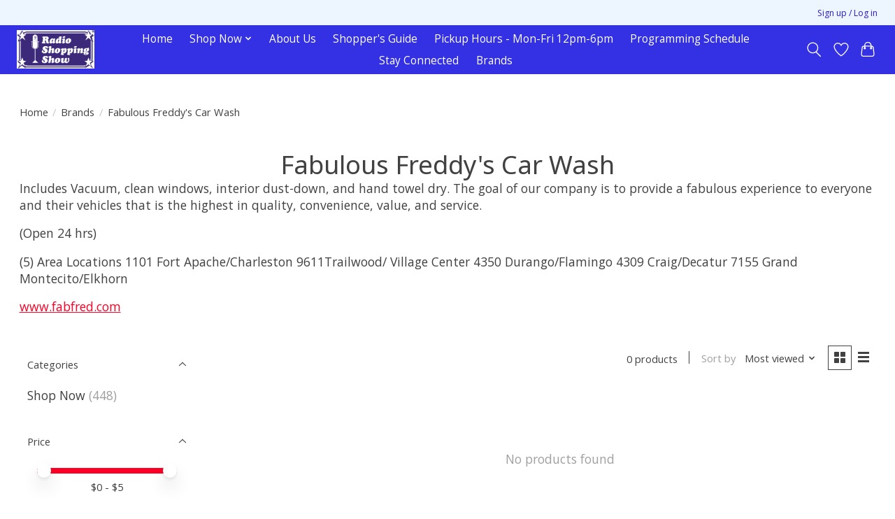

--- FILE ---
content_type: text/javascript;charset=utf-8
request_url: https://www.kshp.com/services/stats/pageview.js
body_size: -434
content:
// SEOshop 25-01-2026 09:56:12